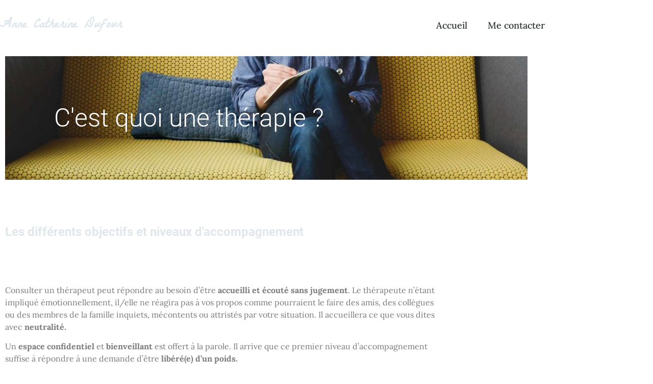

--- FILE ---
content_type: text/css
request_url: https://www.cabinet-psy-cluses74.fr/wp-content/uploads/elementor/css/post-1929.css
body_size: 469
content:
.elementor-kit-1929{--e-global-color-primary:#E0E7EB;--e-global-color-secondary:#54595F;--e-global-color-text:#7A7A7A;--e-global-color-accent:#000000;--e-global-color-5494151b:#000;--e-global-color-2849ab6a:#FFF;--e-global-color-4b17c048:#000000;--e-global-color-ec3a6d0:#FFF7F1;--e-global-color-666b609:#F4EBEB;--e-global-typography-primary-font-family:"Roboto";--e-global-typography-primary-font-weight:600;--e-global-typography-secondary-font-family:"Roboto Slab";--e-global-typography-secondary-font-weight:400;--e-global-typography-text-font-family:"Roboto";--e-global-typography-text-font-weight:400;--e-global-typography-accent-font-family:"Roboto";--e-global-typography-accent-font-weight:500;}.elementor-kit-1929 e-page-transition{background-color:#FFBC7D;}.elementor-kit-1929 a{color:var( --e-global-color-text );}.elementor-kit-1929 a:hover{color:var( --e-global-color-2849ab6a );font-family:"Montserrat", Sans-serif;}.elementor-kit-1929 button,.elementor-kit-1929 input[type="button"],.elementor-kit-1929 input[type="submit"],.elementor-kit-1929 .elementor-button{font-family:var( --e-global-typography-primary-font-family ), Sans-serif;font-weight:var( --e-global-typography-primary-font-weight );color:var( --e-global-color-accent );}.elementor-section.elementor-section-boxed > .elementor-container{max-width:1140px;}.e-con{--container-max-width:1140px;}.elementor-widget:not(:last-child){--kit-widget-spacing:20px;}.elementor-element{--widgets-spacing:20px 20px;--widgets-spacing-row:20px;--widgets-spacing-column:20px;}{}h1.entry-title{display:var(--page-title-display);}.site-header .site-branding{flex-direction:column;align-items:stretch;}.site-header{padding-inline-end:0px;padding-inline-start:0px;}.site-footer .site-branding{flex-direction:column;align-items:stretch;}@media(max-width:1024px){.elementor-section.elementor-section-boxed > .elementor-container{max-width:1024px;}.e-con{--container-max-width:1024px;}}@media(max-width:767px){.elementor-section.elementor-section-boxed > .elementor-container{max-width:767px;}.e-con{--container-max-width:767px;}}

--- FILE ---
content_type: text/css
request_url: https://www.cabinet-psy-cluses74.fr/wp-content/uploads/elementor/css/post-514.css
body_size: 2106
content:
.elementor-514 .elementor-element.elementor-element-6aadd3b > .elementor-container > .elementor-column > .elementor-widget-wrap{align-content:center;align-items:center;}.elementor-514 .elementor-element.elementor-element-6aadd3b:not(.elementor-motion-effects-element-type-background), .elementor-514 .elementor-element.elementor-element-6aadd3b > .elementor-motion-effects-container > .elementor-motion-effects-layer{background-color:#FFFFFF;}.elementor-514 .elementor-element.elementor-element-6aadd3b > .elementor-background-overlay{background-color:#FFFFFF;opacity:0.5;transition:background 0.3s, border-radius 0.3s, opacity 0.3s;}.elementor-514 .elementor-element.elementor-element-6aadd3b > .elementor-container{min-height:80px;}.elementor-514 .elementor-element.elementor-element-6aadd3b{transition:background 0.3s, border 0.3s, border-radius 0.3s, box-shadow 0.3s;}.elementor-widget-heading .elementor-heading-title{font-family:var( --e-global-typography-primary-font-family ), Sans-serif;font-weight:var( --e-global-typography-primary-font-weight );color:var( --e-global-color-primary );}.elementor-514 .elementor-element.elementor-element-b5f94ea .elementor-heading-title{font-family:"La Belle Aurore", Sans-serif;font-size:26px;}.elementor-widget-nav-menu .elementor-nav-menu .elementor-item{font-family:var( --e-global-typography-primary-font-family ), Sans-serif;font-weight:var( --e-global-typography-primary-font-weight );}.elementor-widget-nav-menu .elementor-nav-menu--main .elementor-item{color:var( --e-global-color-text );fill:var( --e-global-color-text );}.elementor-widget-nav-menu .elementor-nav-menu--main .elementor-item:hover,
					.elementor-widget-nav-menu .elementor-nav-menu--main .elementor-item.elementor-item-active,
					.elementor-widget-nav-menu .elementor-nav-menu--main .elementor-item.highlighted,
					.elementor-widget-nav-menu .elementor-nav-menu--main .elementor-item:focus{color:var( --e-global-color-accent );fill:var( --e-global-color-accent );}.elementor-widget-nav-menu .elementor-nav-menu--main:not(.e--pointer-framed) .elementor-item:before,
					.elementor-widget-nav-menu .elementor-nav-menu--main:not(.e--pointer-framed) .elementor-item:after{background-color:var( --e-global-color-accent );}.elementor-widget-nav-menu .e--pointer-framed .elementor-item:before,
					.elementor-widget-nav-menu .e--pointer-framed .elementor-item:after{border-color:var( --e-global-color-accent );}.elementor-widget-nav-menu{--e-nav-menu-divider-color:var( --e-global-color-text );}.elementor-widget-nav-menu .elementor-nav-menu--dropdown .elementor-item, .elementor-widget-nav-menu .elementor-nav-menu--dropdown  .elementor-sub-item{font-family:var( --e-global-typography-accent-font-family ), Sans-serif;font-weight:var( --e-global-typography-accent-font-weight );}.elementor-514 .elementor-element.elementor-element-fed01b3 .elementor-menu-toggle{margin-left:auto;background-color:rgba(0,0,0,0);border-width:0px;border-radius:0px;}.elementor-514 .elementor-element.elementor-element-fed01b3 .elementor-nav-menu .elementor-item{font-family:"Lora", Sans-serif;font-size:18px;font-weight:500;}.elementor-514 .elementor-element.elementor-element-fed01b3 .elementor-nav-menu--main .elementor-item{color:#2a302f;fill:#2a302f;padding-top:40px;padding-bottom:40px;}.elementor-514 .elementor-element.elementor-element-fed01b3 .elementor-nav-menu--main .elementor-item:hover,
					.elementor-514 .elementor-element.elementor-element-fed01b3 .elementor-nav-menu--main .elementor-item.elementor-item-active,
					.elementor-514 .elementor-element.elementor-element-fed01b3 .elementor-nav-menu--main .elementor-item.highlighted,
					.elementor-514 .elementor-element.elementor-element-fed01b3 .elementor-nav-menu--main .elementor-item:focus{color:#F2E40B;fill:#F2E40B;}.elementor-514 .elementor-element.elementor-element-fed01b3 .elementor-nav-menu--main:not(.e--pointer-framed) .elementor-item:before,
					.elementor-514 .elementor-element.elementor-element-fed01b3 .elementor-nav-menu--main:not(.e--pointer-framed) .elementor-item:after{background-color:#F2E40B;}.elementor-514 .elementor-element.elementor-element-fed01b3 .e--pointer-framed .elementor-item:before,
					.elementor-514 .elementor-element.elementor-element-fed01b3 .e--pointer-framed .elementor-item:after{border-color:#F2E40B;}.elementor-514 .elementor-element.elementor-element-fed01b3 .e--pointer-framed .elementor-item:before{border-width:3px;}.elementor-514 .elementor-element.elementor-element-fed01b3 .e--pointer-framed.e--animation-draw .elementor-item:before{border-width:0 0 3px 3px;}.elementor-514 .elementor-element.elementor-element-fed01b3 .e--pointer-framed.e--animation-draw .elementor-item:after{border-width:3px 3px 0 0;}.elementor-514 .elementor-element.elementor-element-fed01b3 .e--pointer-framed.e--animation-corners .elementor-item:before{border-width:3px 0 0 3px;}.elementor-514 .elementor-element.elementor-element-fed01b3 .e--pointer-framed.e--animation-corners .elementor-item:after{border-width:0 3px 3px 0;}.elementor-514 .elementor-element.elementor-element-fed01b3 .e--pointer-underline .elementor-item:after,
					 .elementor-514 .elementor-element.elementor-element-fed01b3 .e--pointer-overline .elementor-item:before,
					 .elementor-514 .elementor-element.elementor-element-fed01b3 .e--pointer-double-line .elementor-item:before,
					 .elementor-514 .elementor-element.elementor-element-fed01b3 .e--pointer-double-line .elementor-item:after{height:3px;}.elementor-514 .elementor-element.elementor-element-fed01b3 .elementor-nav-menu--dropdown a, .elementor-514 .elementor-element.elementor-element-fed01b3 .elementor-menu-toggle{color:#000000;fill:#000000;}.elementor-514 .elementor-element.elementor-element-fed01b3 .elementor-nav-menu--dropdown{background-color:#f2f2f2;}.elementor-514 .elementor-element.elementor-element-fed01b3 .elementor-nav-menu--dropdown a:hover,
					.elementor-514 .elementor-element.elementor-element-fed01b3 .elementor-nav-menu--dropdown a:focus,
					.elementor-514 .elementor-element.elementor-element-fed01b3 .elementor-nav-menu--dropdown a.elementor-item-active,
					.elementor-514 .elementor-element.elementor-element-fed01b3 .elementor-nav-menu--dropdown a.highlighted,
					.elementor-514 .elementor-element.elementor-element-fed01b3 .elementor-menu-toggle:hover,
					.elementor-514 .elementor-element.elementor-element-fed01b3 .elementor-menu-toggle:focus{color:#00ce1b;}.elementor-514 .elementor-element.elementor-element-fed01b3 .elementor-nav-menu--dropdown a:hover,
					.elementor-514 .elementor-element.elementor-element-fed01b3 .elementor-nav-menu--dropdown a:focus,
					.elementor-514 .elementor-element.elementor-element-fed01b3 .elementor-nav-menu--dropdown a.elementor-item-active,
					.elementor-514 .elementor-element.elementor-element-fed01b3 .elementor-nav-menu--dropdown a.highlighted{background-color:#ededed;}.elementor-514 .elementor-element.elementor-element-fed01b3 .elementor-nav-menu--dropdown .elementor-item, .elementor-514 .elementor-element.elementor-element-fed01b3 .elementor-nav-menu--dropdown  .elementor-sub-item{font-size:15px;}.elementor-514 .elementor-element.elementor-element-fed01b3 div.elementor-menu-toggle{color:#000000;}.elementor-514 .elementor-element.elementor-element-fed01b3 div.elementor-menu-toggle svg{fill:#000000;}.elementor-514 .elementor-element.elementor-element-fed01b3 div.elementor-menu-toggle:hover, .elementor-514 .elementor-element.elementor-element-fed01b3 div.elementor-menu-toggle:focus{color:#00ce1b;}.elementor-514 .elementor-element.elementor-element-fed01b3 div.elementor-menu-toggle:hover svg, .elementor-514 .elementor-element.elementor-element-fed01b3 div.elementor-menu-toggle:focus svg{fill:#00ce1b;}.elementor-514 .elementor-element.elementor-element-fed01b3{--nav-menu-icon-size:25px;}.elementor-514 .elementor-element.elementor-element-bd9b824 > .elementor-element-populated{transition:background 0.3s, border 0.3s, border-radius 0.3s, box-shadow 0.3s;text-align:start;}.elementor-514 .elementor-element.elementor-element-bd9b824 > .elementor-element-populated > .elementor-background-overlay{transition:background 0.3s, border-radius 0.3s, opacity 0.3s;}.elementor-514 .elementor-element.elementor-element-f702808{background-image:url("https://www.cabinet-psy-cluses74.fr/wp-content/uploads/2019/12/choisir-son-psy-2-1024x279-1.jpg");margin:0px 0px calc(var(--kit-widget-spacing, 0px) + 0px) 0px;padding:96px 96px 96px 96px;background-repeat:no-repeat;text-align:start;}.elementor-514 .elementor-element.elementor-element-f702808 .elementor-heading-title{font-size:50px;font-weight:300;color:#ffffff;}.elementor-514 .elementor-element.elementor-element-56f49d2b > .elementor-container{max-width:876px;}.elementor-514 .elementor-element.elementor-element-11cb55e{--spacer-size:50px;}.elementor-514 .elementor-element.elementor-element-fbadb84{--spacer-size:50px;}.elementor-widget-text-editor{font-family:var( --e-global-typography-text-font-family ), Sans-serif;font-weight:var( --e-global-typography-text-font-weight );color:var( --e-global-color-text );}.elementor-widget-text-editor.elementor-drop-cap-view-stacked .elementor-drop-cap{background-color:var( --e-global-color-primary );}.elementor-widget-text-editor.elementor-drop-cap-view-framed .elementor-drop-cap, .elementor-widget-text-editor.elementor-drop-cap-view-default .elementor-drop-cap{color:var( --e-global-color-primary );border-color:var( --e-global-color-primary );}.elementor-514 .elementor-element.elementor-element-3fba5a4f{font-family:"Lora", Sans-serif;font-size:16px;}.elementor-widget-divider{--divider-color:var( --e-global-color-secondary );}.elementor-widget-divider .elementor-divider__text{color:var( --e-global-color-secondary );font-family:var( --e-global-typography-secondary-font-family ), Sans-serif;font-weight:var( --e-global-typography-secondary-font-weight );}.elementor-widget-divider.elementor-view-stacked .elementor-icon{background-color:var( --e-global-color-secondary );}.elementor-widget-divider.elementor-view-framed .elementor-icon, .elementor-widget-divider.elementor-view-default .elementor-icon{color:var( --e-global-color-secondary );border-color:var( --e-global-color-secondary );}.elementor-widget-divider.elementor-view-framed .elementor-icon, .elementor-widget-divider.elementor-view-default .elementor-icon svg{fill:var( --e-global-color-secondary );}.elementor-514 .elementor-element.elementor-element-f34ab4f{--divider-border-style:solid;--divider-color:#6EC1E4;--divider-border-width:1px;}.elementor-514 .elementor-element.elementor-element-f34ab4f .elementor-divider-separator{width:100%;}.elementor-514 .elementor-element.elementor-element-f34ab4f .elementor-divider{padding-block-start:15px;padding-block-end:15px;}.elementor-514 .elementor-element.elementor-element-f34ab4f .elementor-divider__text{color:#6EC1E4;}.elementor-widget-posts .elementor-button{background-color:var( --e-global-color-accent );font-family:var( --e-global-typography-accent-font-family ), Sans-serif;font-weight:var( --e-global-typography-accent-font-weight );}.elementor-widget-posts .elementor-post__title, .elementor-widget-posts .elementor-post__title a{color:var( --e-global-color-secondary );font-family:var( --e-global-typography-primary-font-family ), Sans-serif;font-weight:var( --e-global-typography-primary-font-weight );}.elementor-widget-posts .elementor-post__meta-data{font-family:var( --e-global-typography-secondary-font-family ), Sans-serif;font-weight:var( --e-global-typography-secondary-font-weight );}.elementor-widget-posts .elementor-post__excerpt p{font-family:var( --e-global-typography-text-font-family ), Sans-serif;font-weight:var( --e-global-typography-text-font-weight );}.elementor-widget-posts .elementor-post__read-more{color:var( --e-global-color-accent );}.elementor-widget-posts a.elementor-post__read-more{font-family:var( --e-global-typography-accent-font-family ), Sans-serif;font-weight:var( --e-global-typography-accent-font-weight );}.elementor-widget-posts .elementor-post__card .elementor-post__badge{background-color:var( --e-global-color-accent );font-family:var( --e-global-typography-accent-font-family ), Sans-serif;font-weight:var( --e-global-typography-accent-font-weight );}.elementor-widget-posts .elementor-pagination{font-family:var( --e-global-typography-secondary-font-family ), Sans-serif;font-weight:var( --e-global-typography-secondary-font-weight );}.elementor-widget-posts .e-load-more-message{font-family:var( --e-global-typography-secondary-font-family ), Sans-serif;font-weight:var( --e-global-typography-secondary-font-weight );}.elementor-514 .elementor-element.elementor-element-413a361{--grid-row-gap:35px;--grid-column-gap:30px;}.elementor-514 .elementor-element.elementor-element-413a361 .elementor-posts-container .elementor-post__thumbnail{padding-bottom:calc( 0.66 * 100% );}.elementor-514 .elementor-element.elementor-element-413a361:after{content:"0.66";}.elementor-514 .elementor-element.elementor-element-413a361 .elementor-post__thumbnail__link{width:100%;}.elementor-514 .elementor-element.elementor-element-413a361.elementor-posts--thumbnail-left .elementor-post__thumbnail__link{margin-right:20px;}.elementor-514 .elementor-element.elementor-element-413a361.elementor-posts--thumbnail-right .elementor-post__thumbnail__link{margin-left:20px;}.elementor-514 .elementor-element.elementor-element-413a361.elementor-posts--thumbnail-top .elementor-post__thumbnail__link{margin-bottom:20px;}.elementor-514 .elementor-element.elementor-element-413a361 .elementor-post__title, .elementor-514 .elementor-element.elementor-element-413a361 .elementor-post__title a{color:#000000;}.elementor-514 .elementor-element.elementor-element-8b90e4a{--spacer-size:50px;}.elementor-514 .elementor-element.elementor-element-171e503 > .elementor-container > .elementor-column > .elementor-widget-wrap{align-content:center;align-items:center;}.elementor-514 .elementor-element.elementor-element-171e503:not(.elementor-motion-effects-element-type-background), .elementor-514 .elementor-element.elementor-element-171e503 > .elementor-motion-effects-container > .elementor-motion-effects-layer{background-color:#f2f2f2;}.elementor-514 .elementor-element.elementor-element-171e503{transition:background 0.3s, border 0.3s, border-radius 0.3s, box-shadow 0.3s;padding:12px 0px 30px 0px;}.elementor-514 .elementor-element.elementor-element-171e503 > .elementor-background-overlay{transition:background 0.3s, border-radius 0.3s, opacity 0.3s;}.elementor-514 .elementor-element.elementor-element-0baf588 > .elementor-container > .elementor-column > .elementor-widget-wrap{align-content:center;align-items:center;}.elementor-514 .elementor-element.elementor-element-0baf588{border-style:dotted;border-width:0px 0px 1px 0px;border-color:#9b9b9b;margin-top:0px;margin-bottom:-19px;padding:0px 0px 30px 0px;}.elementor-514 .elementor-element.elementor-element-c538640{font-family:"La Belle Aurore", Sans-serif;font-size:29px;color:#FFFFFF;}.elementor-514 .elementor-element.elementor-element-863bd98{column-gap:0px;font-family:"Lora", Sans-serif;font-size:18px;color:#FFFFFF;}.elementor-514 .elementor-element.elementor-element-f611a05{text-align:end;}.elementor-514 .elementor-element.elementor-element-f611a05 .elementor-heading-title{font-family:"Lora", Sans-serif;font-size:20px;color:#FFFFFF;}.elementor-514 .elementor-element.elementor-element-9915f6e > .elementor-container > .elementor-column > .elementor-widget-wrap{align-content:center;align-items:center;}.elementor-514 .elementor-element.elementor-element-9915f6e{margin-top:-42px;margin-bottom:-42px;}.elementor-514 .elementor-element.elementor-element-4177152{text-align:start;}.elementor-514 .elementor-element.elementor-element-4177152 .elementor-heading-title{font-family:"Lora", Sans-serif;font-size:15px;font-weight:300;color:#F4D901;}.elementor-514 .elementor-element.elementor-element-5c102c8{margin:-8px -8px calc(var(--kit-widget-spacing, 0px) + -8px) -8px;text-align:end;font-family:"La Belle Aurore", Sans-serif;font-size:22px;color:#FFFFFF;}@media(min-width:768px){.elementor-514 .elementor-element.elementor-element-fe26e37{width:70.439%;}.elementor-514 .elementor-element.elementor-element-3cec6d4{width:4.561%;}}@media(max-width:1024px){.elementor-514 .elementor-element.elementor-element-6aadd3b{padding:30px 20px 30px 20px;}.elementor-514 .elementor-element.elementor-element-b5f94ea .elementor-heading-title{font-size:17px;}.elementor-514 .elementor-element.elementor-element-fed01b3 .elementor-nav-menu--main > .elementor-nav-menu > li > .elementor-nav-menu--dropdown, .elementor-514 .elementor-element.elementor-element-fed01b3 .elementor-nav-menu__container.elementor-nav-menu--dropdown{margin-top:45px !important;}.elementor-514 .elementor-element.elementor-element-171e503{padding:30px 20px 30px 20px;}}@media(max-width:767px){.elementor-514 .elementor-element.elementor-element-6aadd3b{padding:20px 20px 20px 20px;}.elementor-514 .elementor-element.elementor-element-fb0c868{width:58%;}.elementor-514 .elementor-element.elementor-element-fe26e37{width:35%;}.elementor-514 .elementor-element.elementor-element-fed01b3 .elementor-nav-menu--main > .elementor-nav-menu > li > .elementor-nav-menu--dropdown, .elementor-514 .elementor-element.elementor-element-fed01b3 .elementor-nav-menu__container.elementor-nav-menu--dropdown{margin-top:35px !important;}.elementor-514 .elementor-element.elementor-element-3cec6d4{width:15%;}.elementor-514 .elementor-element.elementor-element-f702808{text-align:start;}.elementor-514 .elementor-element.elementor-element-f702808 .elementor-heading-title{font-size:29px;}.elementor-514 .elementor-element.elementor-element-3fba5a4f{font-size:17px;}.elementor-514 .elementor-element.elementor-element-413a361 .elementor-posts-container .elementor-post__thumbnail{padding-bottom:calc( 0.64 * 100% );}.elementor-514 .elementor-element.elementor-element-413a361:after{content:"0.64";}.elementor-514 .elementor-element.elementor-element-413a361 .elementor-post__thumbnail__link{width:100%;}.elementor-514 .elementor-element.elementor-element-171e503{padding:25px 20px 25px 20px;}.elementor-514 .elementor-element.elementor-element-bfad04b{width:100%;}.elementor-514 .elementor-element.elementor-element-1429e13{width:100%;}.elementor-514 .elementor-element.elementor-element-c538640{text-align:center;font-size:19px;}.elementor-514 .elementor-element.elementor-element-863bd98{text-align:center;font-size:13px;}.elementor-514 .elementor-element.elementor-element-f611a05{text-align:center;}.elementor-514 .elementor-element.elementor-element-4c851c8 > .elementor-element-populated{margin:31px 31px 31px 31px;--e-column-margin-right:31px;--e-column-margin-left:31px;}.elementor-514 .elementor-element.elementor-element-4177152{text-align:center;}.elementor-514 .elementor-element.elementor-element-4177152 .elementor-heading-title{line-height:19px;}.elementor-514 .elementor-element.elementor-element-2fdc886 > .elementor-element-populated{margin:-16px -16px -16px -16px;--e-column-margin-right:-16px;--e-column-margin-left:-16px;}.elementor-514 .elementor-element.elementor-element-5c102c8{text-align:center;font-size:16px;}}@media(max-width:1024px) and (min-width:768px){.elementor-514 .elementor-element.elementor-element-fb0c868{width:23%;}.elementor-514 .elementor-element.elementor-element-fe26e37{width:67%;}.elementor-514 .elementor-element.elementor-element-bfad04b{width:100%;}}

--- FILE ---
content_type: application/javascript
request_url: https://www.cabinet-psy-cluses74.fr/wp-content/plugins/elementor/assets/js/interactions.min.js
body_size: 2037
content:
(()=>{var t={11018:t=>{t.exports=function _nonIterableRest(){throw new TypeError("Invalid attempt to destructure non-iterable instance.\nIn order to be iterable, non-array objects must have a [Symbol.iterator]() method.")},t.exports.__esModule=!0,t.exports.default=t.exports},18821:(t,e,n)=>{var r=n(70569),i=n(65474),o=n(37744),a=n(11018);t.exports=function _slicedToArray(t,e){return r(t)||i(t,e)||o(t,e)||a()},t.exports.__esModule=!0,t.exports.default=t.exports},37744:(t,e,n)=>{var r=n(78113);t.exports=function _unsupportedIterableToArray(t,e){if(t){if("string"==typeof t)return r(t,e);var n={}.toString.call(t).slice(8,-1);return"Object"===n&&t.constructor&&(n=t.constructor.name),"Map"===n||"Set"===n?Array.from(t):"Arguments"===n||/^(?:Ui|I)nt(?:8|16|32)(?:Clamped)?Array$/.test(n)?r(t,e):void 0}},t.exports.__esModule=!0,t.exports.default=t.exports},39335:(t,e,n)=>{"use strict";var r=n(96784);Object.defineProperty(e,"__esModule",{value:!0}),e.config=void 0,e.extractAnimationId=function extractAnimationId(t){var e;if("string"==typeof t)return t;if("interaction-item"===(null==t?void 0:t.$$type)&&null!=t&&t.value){var n=t.value,r=n.trigger,i=n.animation;if("animation-preset-props"===(null==i?void 0:i.$$type)&&null!=i&&i.value){var o,a,u,l,c=i.value,s=c.effect,d=c.type,f=c.direction,v=c.timing_config,p=(null==r?void 0:r.value)||"load",y=(null==s?void 0:s.value)||"fade",m=(null==d?void 0:d.value)||"in",_=(null==f?void 0:f.value)||"",x=null!==(o=null==v||null===(a=v.value)||void 0===a||null===(a=a.duration)||void 0===a?void 0:a.value)&&void 0!==o?o:300,g=null!==(u=null==v||null===(l=v.value)||void 0===l||null===(l=l.delay)||void 0===l?void 0:l.value)&&void 0!==u?u:0;return"".concat(p,"-").concat(y,"-").concat(m,"-").concat(_,"-").concat(x,"-").concat(g)}}if(null!=t&&null!==(e=t.animation)&&void 0!==e&&e.animation_id)return t.animation.animation_id;return null},e.extractInteractionId=function extractInteractionId(t){var e;return"interaction-item"===(null==t?void 0:t.$$type)&&null!=t&&t.value&&(null===(e=t.value.interaction_id)||void 0===e?void 0:e.value)||null},e.getAnimateFunction=getAnimateFunction,e.getInViewFunction=function getInViewFunction(){var t;return"undefined"!=typeof inView?inView:null===(t=window.Motion)||void 0===t?void 0:t.inView},e.getKeyframes=function getKeyframes(t,e,n){var r="in"===e,i={};"fade"===t&&(i.opacity=r?[0,1]:[1,0]);"scale"===t&&(i.scale=r?[a.scaleStart,1]:[1,a.scaleStart]);if(n){var o=a.slideDistance,u={left:{x:r?[-o,0]:[0,-o]},right:{x:r?[o,0]:[0,o]},top:{y:r?[-o,0]:[0,-o]},bottom:{y:r?[o,0]:[0,o]}};Object.assign(i,u[n])}return i},e.parseAnimationName=function parseAnimationName(t){var e=t.split("-"),n=(0,o.default)(e,6),r=n[0],i=n[1],u=n[2],l=n[3],c=n[4],s=n[5];return{trigger:r,effect:i,type:u,direction:l||null,duration:c?parseInt(c,10):a.defaultDuration,delay:s?parseInt(s,10):a.defaultDelay}},e.parseInteractionsData=function parseInteractionsData(t){if("string"==typeof t)try{return JSON.parse(t)}catch(t){return null}return t},e.waitForAnimateFunction=function waitForAnimateFunction(t){var e=arguments.length>1&&void 0!==arguments[1]?arguments[1]:10;if(getAnimateFunction())return void t();e>0&&setTimeout(function(){return waitForAnimateFunction(t,e-1)},100)};var i,o=r(n(18821)),a=e.config=(null===(i=window.ElementorInteractionsConfig)||void 0===i?void 0:i.constants)||{defaultDuration:300,defaultDelay:0,slideDistance:100,scaleStart:0,ease:"easeIn"};function getAnimateFunction(){var t;return"undefined"!=typeof animate?animate:null===(t=window.Motion)||void 0===t?void 0:t.animate}},65474:t=>{t.exports=function _iterableToArrayLimit(t,e){var n=null==t?null:"undefined"!=typeof Symbol&&t[Symbol.iterator]||t["@@iterator"];if(null!=n){var r,i,o,a,u=[],l=!0,c=!1;try{if(o=(n=n.call(t)).next,0===e){if(Object(n)!==n)return;l=!1}else for(;!(l=(r=o.call(n)).done)&&(u.push(r.value),u.length!==e);l=!0);}catch(t){c=!0,i=t}finally{try{if(!l&&null!=n.return&&(a=n.return(),Object(a)!==a))return}finally{if(c)throw i}}return u}},t.exports.__esModule=!0,t.exports.default=t.exports},70569:t=>{t.exports=function _arrayWithHoles(t){if(Array.isArray(t))return t},t.exports.__esModule=!0,t.exports.default=t.exports},78113:t=>{t.exports=function _arrayLikeToArray(t,e){(null==e||e>t.length)&&(e=t.length);for(var n=0,r=Array(e);n<e;n++)r[n]=t[n];return r},t.exports.__esModule=!0,t.exports.default=t.exports},96784:t=>{t.exports=function _interopRequireDefault(t){return t&&t.__esModule?t:{default:t}},t.exports.__esModule=!0,t.exports.default=t.exports}},e={};function __webpack_require__(n){var r=e[n];if(void 0!==r)return r.exports;var i=e[n]={exports:{}};return t[n](i,i.exports,__webpack_require__),i.exports}(()=>{"use strict";var t=__webpack_require__(39335);function applyAnimation(e,n,r,i){var o=(0,t.getKeyframes)(n.effect,n.type,n.direction),a={duration:n.duration/1e3,delay:n.delay/1e3,ease:t.config.ease},u=e.style.transition;e.style.transition="none","scrollOut"===n.trigger?function scrollOutAnimation(e,n,r,i,o,a,u){var l=(0,t.getKeyframes)(r.effect,"in",r.direction);a(e,l,{duration:0});var c=u(e,function(){return function(){a(e,i,o).then(function(){e.style.transition=n}),!1===r.replay&&c()}},{amount:.85,root:null})}(e,u,n,o,a,r,i):"scrollIn"===n.trigger?function scrollInAnimation(t,e,n,r,i,o,a){var u=a(t,function(){o(t,r,i).then(function(){t.style.transition=e}),!1===n.replay&&u()},{amount:0,root:null})}(e,u,n,o,a,r,i):function defaultAnimation(t,e,n,r,i){i(t,n,r).then(function(){t.style.transition=e})}(e,u,o,a,r)}function initInteractions(){(0,t.waitForAnimateFunction)(function(){var e=(0,t.getAnimateFunction)(),n=(0,t.getInViewFunction)();n&&e&&document.querySelectorAll("[data-interactions]").forEach(function(r){var i=r.getAttribute("data-interactions"),o=(0,t.parseInteractionsData)(i);o&&Array.isArray(o)&&o.forEach(function(i){var o=(0,t.extractAnimationId)(i),a=o&&(0,t.parseAnimationName)(o);a&&applyAnimation(r,a,e,n)})})})}"loading"===document.readyState?document.addEventListener("DOMContentLoaded",initInteractions):initInteractions()})()})();